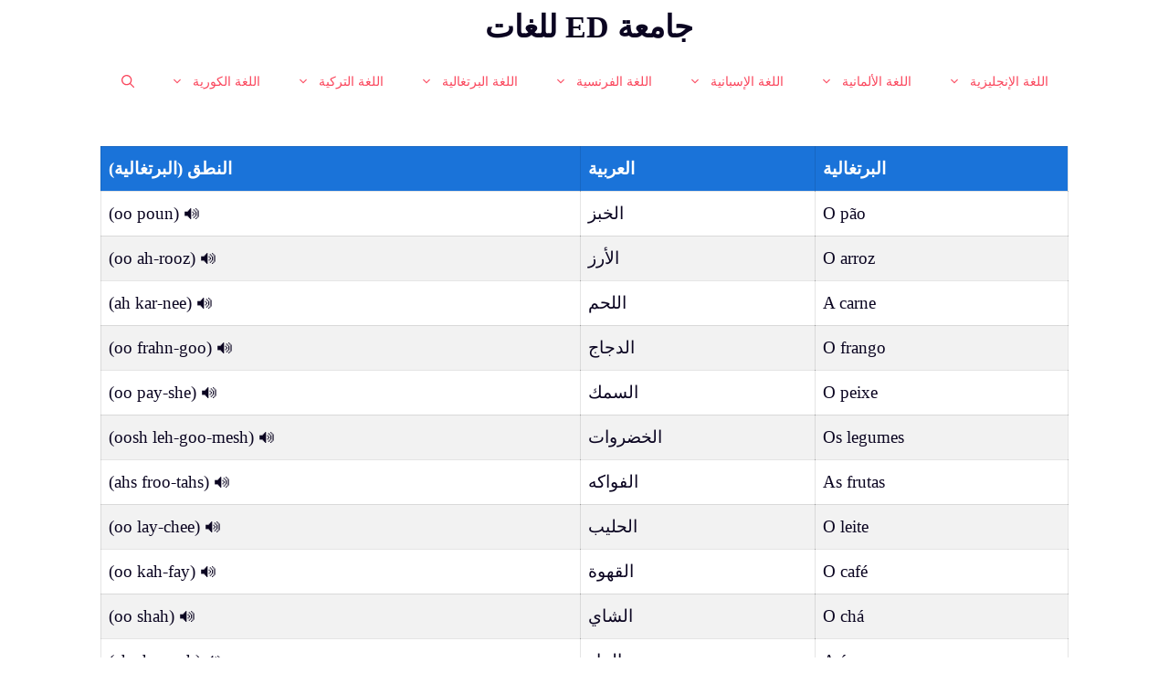

--- FILE ---
content_type: text/html; charset=utf-8
request_url: https://ed-uni.net/%D9%85%D9%81%D8%B1%D8%AF%D8%A7%D8%AA-%D8%A7%D9%84%D8%B7%D8%B9%D8%A7%D9%85-%D9%88%D8%A7%D9%84%D8%A3%D9%83%D9%84-%D9%81%D9%89-%D8%A7%D9%84%D9%84%D8%BA%D8%A9-%D8%A7%D9%84%D8%A8%D8%B1%D8%AA%D8%BA%D8%A7/
body_size: 14853
content:
<!DOCTYPE html>
<html dir="rtl" lang="ar">
<head>

  <script data-no-optimize="1">
  var litespeed_docref=sessionStorage.getItem("litespeed_docref");litespeed_docref&&(Object.defineProperty(document,"referrer",{get:function(){return litespeed_docref}}),sessionStorage.removeItem("litespeed_docref"));
  </script>
  <meta charset="UTF-8">
  <style id="litespeed-ucss">
  :where(.wp-block-calendar table:not(.has-background) th){background:#ddd}.wp-lightbox-container button:focus-visible{outline:3px auto rgba(90,90,90,.25);outline:3px auto -webkit-focus-ring-color;outline-offset:3px}.wp-lightbox-container button:not(:hover):not(:active):not(.has-background){background-color:rgba(90,90,90,.25);border:0}.wp-lightbox-overlay .close-button:not(:hover):not(:active):not(.has-background){background:0 0;border:0}ul{box-sizing:border-box}.entry-content{counter-reset:footnotes}:root{--wp--preset--font-size--normal:16px;--wp--preset--font-size--huge:42px}.screen-reader-text:focus{font-size:1em;right:5px}body{--wp--preset--color--black:#000;--wp--preset--color--cyan-bluish-gray:#abb8c3;--wp--preset--color--white:#fff;--wp--preset--color--pale-pink:#f78da7;--wp--preset--color--vivid-red:#cf2e2e;--wp--preset--color--luminous-vivid-orange:#ff6900;--wp--preset--color--luminous-vivid-amber:#fcb900;--wp--preset--color--light-green-cyan:#7bdcb5;--wp--preset--color--vivid-green-cyan:#00d084;--wp--preset--color--pale-cyan-blue:#8ed1fc;--wp--preset--color--vivid-cyan-blue:#0693e3;--wp--preset--color--vivid-purple:#9b51e0;--wp--preset--color--contrast:var(--contrast);--wp--preset--color--contrast-2:var(--contrast-2);--wp--preset--color--contrast-3:var(--contrast-3);--wp--preset--color--base:var(--base);--wp--preset--color--base-2:var(--base-2);--wp--preset--color--base-3:var(--base-3);--wp--preset--color--accent:var(--accent);--wp--preset--gradient--vivid-cyan-blue-to-vivid-purple:linear-gradient(135deg,rgba(6,147,227,1) 0%,#9b51e0 100%);--wp--preset--gradient--light-green-cyan-to-vivid-green-cyan:linear-gradient(135deg,#7adcb4 0%,#00d082 100%);--wp--preset--gradient--luminous-vivid-amber-to-luminous-vivid-orange:linear-gradient(135deg,rgba(252,185,0,1) 0%,rgba(255,105,0,1) 100%);--wp--preset--gradient--luminous-vivid-orange-to-vivid-red:linear-gradient(135deg,rgba(255,105,0,1) 0%,#cf2e2e 100%);--wp--preset--gradient--very-light-gray-to-cyan-bluish-gray:linear-gradient(135deg,#eee 0%,#a9b8c3 100%);--wp--preset--gradient--cool-to-warm-spectrum:linear-gradient(135deg,#4aeadc 0%,#9778d1 20%,#cf2aba 40%,#ee2c82 60%,#fb6962 80%,#fef84c 100%);--wp--preset--gradient--blush-light-purple:linear-gradient(135deg,#ffceec 0%,#9896f0 100%);--wp--preset--gradient--blush-bordeaux:linear-gradient(135deg,#fecda5 0%,#fe2d2d 50%,#6b003e 100%);--wp--preset--gradient--luminous-dusk:linear-gradient(135deg,#ffcb70 0%,#c751c0 50%,#4158d0 100%);--wp--preset--gradient--pale-ocean:linear-gradient(135deg,#fff5cb 0%,#b6e3d4 50%,#33a7b5 100%);--wp--preset--gradient--electric-grass:linear-gradient(135deg,#caf880 0%,#71ce7e 100%);--wp--preset--gradient--midnight:linear-gradient(135deg,#020381 0%,#2874fc 100%);--wp--preset--font-size--small:13px;--wp--preset--font-size--medium:20px;--wp--preset--font-size--large:36px;--wp--preset--font-size--x-large:42px;--wp--preset--spacing--20:.44rem;--wp--preset--spacing--30:.67rem;--wp--preset--spacing--40:1rem;--wp--preset--spacing--50:1.5rem;--wp--preset--spacing--60:2.25rem;--wp--preset--spacing--70:3.38rem;--wp--preset--spacing--80:5.06rem;--wp--preset--shadow--natural:6px 6px 9px rgba(0,0,0,.2);--wp--preset--shadow--deep:12px 12px 50px rgba(0,0,0,.4);--wp--preset--shadow--sharp:6px 6px 0px rgba(0,0,0,.2);--wp--preset--shadow--outlined:6px 6px 0px -3px rgba(255,255,255,1),6px 6px rgba(0,0,0,1);--wp--preset--shadow--crisp:6px 6px 0px rgba(0,0,0,1)}body .is-layout-constrained>:where(:not(.alignleft):not(.alignright):not(.alignfull)){max-width:var(--wp--style--global--content-size);margin-left:auto!important;margin-right:auto!important}@font-face{font-display:swap;font-family:"h5p";src:url(/wp-content/plugins/h5p/h5p-php-library/fonts/h5p-core-23.eot?mz1lkp);src:url(/wp-content/plugins/h5p/h5p-php-library/fonts/h5p-core-23.eot?mz1lkp#iefix)format("embedded-opentype"),url(/wp-content/plugins/h5p/h5p-php-library/fonts/h5p-core-23.ttf?mz1lkp)format("truetype"),url(/wp-content/plugins/h5p/h5p-php-library/fonts/h5p-core-23.woff?mz1lkp)format("woff"),url(/wp-content/plugins/h5p/h5p-php-library/fonts/h5p-core-23.svg?mz1lkp#h5p)format("svg");font-weight:400;font-style:normal}.footer-bar-active .footer-bar .widget{padding:0}.footer-bar .widget_nav_menu>div>ul{display:flex;align-items:center;flex-wrap:wrap}.footer-bar .widget_nav_menu li{margin:0 10px;padding:0}.footer-bar .widget_nav_menu li:first-child{margin-left:0}.footer-bar .widget_nav_menu li:last-child{margin-right:0}.footer-bar-align-center .inside-site-info{flex-direction:column}.footer-bar-align-center .footer-bar{margin-bottom:10px}@media (max-width:768px){.footer-bar-active .inside-site-info{flex-direction:column}.footer-bar-active .footer-bar{margin-bottom:10px}.footer-bar .widget_nav_menu>div>ul{justify-content:center}.footer-bar .widget_nav_menu li{padding:5px 0}.footer-bar .widget_nav_menu li:first-child{margin-left:10px}.footer-bar .widget_nav_menu li:last-child{margin-right:10px}}body,html,li,p,ul{padding:0;border:0}html,li{margin:0}html{font-family:sans-serif;-webkit-text-size-adjust:100%;-ms-text-size-adjust:100%;-webkit-font-smoothing:antialiased;-moz-osx-font-smoothing:grayscale;box-sizing:border-box}.main-navigation ul ul a,main{display:block}*,::after,::before{box-sizing:inherit}button,input{margin:0}[type=search]{-webkit-appearance:textfield;outline-offset:-2px}[type=search]::-webkit-search-decoration{-webkit-appearance:none}::-moz-focus-inner{border-style:none;padding:0}:-moz-focusring{outline:1px dotted ButtonText}body,button,input{font-family:-apple-system,system-ui,BlinkMacSystemFont,"Segoe UI",Helvetica,Arial,sans-serif,"Apple Color Emoji","Segoe UI Emoji","Segoe UI Symbol";text-transform:none}button,input{line-height:1.5}p{margin:0 0 1.5em}table,td,th{border:1px solid rgba(0,0,0,.1)}table{border-spacing:0;border-width:1px 0 0 1px;margin:0 0 1.5em;border-collapse:collapse;width:100%}td,th{border-width:0 1px 1px 0}ul{list-style:disc;margin:0 3em 1.5em 0}li>ul{margin-bottom:0;margin-left:1.5em;margin-right:1.5em}th{font-weight:700}button{background:#55555e;color:#fff;border:1px solid transparent;cursor:pointer;-webkit-appearance:button;padding:10px 20px}input[type=search]{border:1px solid;border-radius:0;padding:10px 15px;max-width:100%;color:#666;background-color:#fafafa;border-color:#ccc}a,button,input{transition:color .1s ease-in-out,background-color .1s ease-in-out}a,ins{text-decoration:none}.screen-reader-text{border:0;clip:rect(1px,1px,1px,1px);-webkit-clip-path:inset(50%);clip-path:inset(50%);height:1px;margin:-1px;overflow:hidden;padding:0;position:absolute!important;width:1px;word-wrap:normal!important}.screen-reader-text:focus{background-color:#f1f1f1;border-radius:3px;box-shadow:0 0 2px 2px rgba(0,0,0,.6);clip:auto!important;-webkit-clip-path:none;clip-path:none;color:#21759b;display:block;font-size:.875rem;font-weight:700;height:auto;left:5px;line-height:normal;padding:15px 23px 14px;text-decoration:none;top:5px;width:auto;z-index:100000}.main-navigation{z-index:100;padding:0;clear:both;display:block}.main-navigation a{display:block;text-decoration:none}.main-navigation ul{list-style:none;margin:0;padding-left:0}.main-navigation .main-nav ul li a{padding-left:20px;padding-right:20px;line-height:60px}.inside-navigation,.main-navigation li{position:relative}.main-navigation .inside-navigation{display:flex;align-items:center;flex-wrap:wrap;justify-content:space-between}.main-navigation .main-nav>ul{flex-wrap:wrap}.main-navigation .main-nav>ul,.main-navigation .menu-bar-items{display:flex;align-items:center}.main-navigation .menu-bar-items a{color:inherit}.main-navigation .menu-bar-item{position:relative}.main-navigation .menu-bar-item.search-item{z-index:20}.main-navigation .menu-bar-item>a{padding-left:20px;padding-right:20px;line-height:60px}.nav-align-center .inside-navigation,.nav-align-center .main-nav>ul{justify-content:center}.main-navigation ul ul{display:block;box-shadow:1px 1px 0 rgba(0,0,0,.1);float:left;position:absolute;left:-99999px;opacity:0;z-index:99999;width:200px;top:auto;transition:opacity 80ms linear;transition-delay:0s;pointer-events:none;height:0;overflow:hidden}.main-navigation ul ul li{width:100%}.main-navigation .main-nav ul ul li a{line-height:normal;padding:10px 20px;font-size:14px;color:var(--base-3)}.main-navigation .main-nav ul li.menu-item-has-children>a{padding-right:0;position:relative;padding-left:0}.main-navigation.sub-menu-left ul ul{box-shadow:-1px 1px 0 rgba(0,0,0,.1)}.main-navigation.sub-menu-left .sub-menu{right:0}.main-navigation:not(.toggled) ul li:hover>ul{left:auto;opacity:1;transition-delay:150ms;pointer-events:auto;height:auto;overflow:visible}.menu-item-has-children .dropdown-menu-toggle{display:inline-block;height:100%;clear:both;padding-right:20px;padding-left:10px}.main-title{margin:0;line-height:1.2em;word-wrap:break-word;font-weight:700;text-transform:none}.site-content{word-wrap:break-word;display:flex}.widget ul{margin:0}.widget ul li{list-style-type:none;position:relative;margin-bottom:.5em}.grid-container{margin-left:auto;margin-right:auto}.one-container .site-content{padding:40px}.one-container .site-main>:last-child{margin-bottom:0}.inside-site-info{display:flex;align-items:center;justify-content:center}.site-info{text-align:center}.gp-icon{display:inline-flex;align-self:center}.gp-icon svg{height:1em;width:1em;top:.125em;position:relative;fill:currentColor}.icon-menu-bars svg:nth-child(2),.icon-search svg:nth-child(2){display:none}.container.grid-container{width:auto}.menu-toggle{display:none;padding:0 20px;line-height:60px;margin:0;font-weight:400;text-transform:none;font-size:15px;cursor:pointer}.menu-toggle .mobile-menu{padding-left:3px}.menu-toggle .gp-icon+.mobile-menu{padding-left:9px}button.menu-toggle{background-color:transparent;flex-grow:1;border:0;text-align:center}button.menu-toggle:active,button.menu-toggle:focus,button.menu-toggle:hover{background-color:transparent}.has-menu-bar-items button.menu-toggle{flex-grow:0}@media (max-width:768px){a,body,button,input{transition:all 0s ease-in-out}.site-content{flex-direction:column}.container .site-content .content-area{width:auto}#main{margin-left:0;margin-right:0}}body{background-color:var(--base-3);color:var(--contrast)}a{color:var(--contrast-3)}a:active,a:focus,a:hover,button.menu-toggle:focus,button.menu-toggle:hover{color:var(--accent)}.grid-container{max-width:1140px}.navigation-search{position:absolute;left:-99999px;pointer-events:none;visibility:hidden;z-index:20;width:100%;top:0;transition:opacity .1s ease-in-out;opacity:0}.navigation-search input[type=search]{outline:0;border:0;vertical-align:bottom;line-height:1;opacity:.9;width:100%;z-index:20;border-radius:0;-webkit-appearance:none;height:60px}.navigation-search input::-ms-clear{display:none;width:0;height:0}.navigation-search input::-ms-reveal{display:none;width:0;height:0}.navigation-search input::-webkit-search-cancel-button,.navigation-search input::-webkit-search-decoration,.navigation-search input::-webkit-search-results-button,.navigation-search input::-webkit-search-results-decoration{display:none}:root{--contrast:#0b0521;--contrast-2:#383f49;--contrast-3:#62707c;--base:#526e7c;--base-2:#f7f8f9;--base-3:#fff;--accent:#fa475d}body,button,input{font-family:Cairo;font-weight:300;font-size:19px}body{line-height:1.7}.main-title{font-size:34px}.main-navigation .menu-bar-items,.main-navigation .menu-toggle,.main-navigation a{font-weight:500;text-transform:uppercase;font-size:14px}button:not(.menu-toggle){font-weight:600}.site-info{font-size:15px}.main-title a,.main-title a:hover{color:var(--contrast)}.main-navigation{background-color:var(--base-3)}.main-navigation .main-nav ul li a,.main-navigation .menu-bar-items,.main-navigation .menu-toggle{color:var(--accent)}.main-navigation .main-nav ul li:not([class*=current-menu-]):focus>a,.main-navigation .main-nav ul li:not([class*=current-menu-]):hover>a,.main-navigation .menu-bar-item:hover>a{color:var(--contrast-3);background-color:transparent}.navigation-search input[type=search],.navigation-search input[type=search]:active,.navigation-search input[type=search]:focus{color:var(--contrast-2);background-color:var(--base-3);opacity:1}.main-navigation ul ul{background-color:var(--contrast-2)}.main-navigation .main-nav ul ul li:not([class*=current-menu-]):focus>a,.main-navigation .main-nav ul ul li:not([class*=current-menu-]):hover>a{color:var(--base-3);background-color:var(--contrast-2)}.one-container .container{background-color:var(--base-3)}.site-info{background-color:var(--contrast)}.site-info,.site-info a,.slideout-navigation.main-navigation .main-nav ul li a{color:var(--base-3)}.site-info a:hover{color:var(--contrast-3)}input[type=search]:focus{color:#666;background-color:#fff;border-color:#bfbfbf}button{color:var(--base-2);background-color:#0e7fe1}button:focus,button:hover{color:var(--base-3);background-color:var(--contrast-3)}:root{--gp-search-modal-bg-color:var(--base-3);--gp-search-modal-text-color:var(--contrast);--gp-search-modal-overlay-bg-color:rgba(0,0,0,.2)}@media (max-width:768px){.main-navigation .menu-bar-item:hover>a{background:0 0;color:var(--accent)}}.nav-below-header .main-navigation .inside-navigation.grid-container{padding:0 20px}.site-main>*{margin-bottom:60px}body{margin:0 0 60px}.rtl .menu-item-has-children .dropdown-menu-toggle{padding-left:20px}.rtl .main-navigation .main-nav ul li.menu-item-has-children>a{padding-right:20px}.inside-site-info{padding:20px}@media (max-width:768px){.one-container .site-content{padding:50px 25px}.inside-site-info{padding-right:10px;padding-left:10px}}.site-content .content-area{width:100%}@media (max-width:768px){.main-navigation .menu-toggle{display:block}.main-navigation ul,.main-navigation:not(.slideout-navigation):not(.toggled) .main-nav>ul{display:none}.nav-align-center .inside-navigation,.rtl .nav-align-center .inside-navigation{justify-content:space-between}}.main-navigation ul ul{text-align:right}.menu-item-has-children .dropdown-menu-toggle{float:left!important}nav:not(.toggled) .menu-item-has-children .dropdown-menu-toggle{padding-right:10px}.main-navigation{padding-right:0}.menu-toggle .mobile-menu{margin-right:5px;margin-left:0}.menu-toggle,.nav-search-enabled .main-navigation .menu-toggle{text-align:right}.rtl .navigation-search{left:auto;right:-99999px}@media (max-width:768px){.site-content .content-area{order:-20}}@font-face{font-display:swap;font-display:block;font-family:TablePress;font-style:normal;font-weight:400;src:url([data-uri])format("woff2"),url(/wp-content/plugins/tablepress/css/build/tablepress.woff)format("woff")}.slideout-navigation.main-navigation:not(.is-open):not(.slideout-transition){display:none}.slideout-overlay{z-index:100000;position:fixed;width:100%;height:100%;height:100vh;min-height:100%;top:0;right:0;bottom:0;left:0;background-color:rgba(0,0,0,.8);visibility:hidden;opacity:0;cursor:pointer;transition:visibility .2s ease,opacity .2s ease}.slideout-overlay button.slideout-exit{position:fixed;top:0;background-color:transparent;color:#fff;font-size:30px;border:0;opacity:0}button.slideout-exit:hover{background-color:transparent}.slideout-navigation .main-nav{margin-bottom:40px}.slideout-navigation:not(.do-overlay) .main-nav{width:100%;box-sizing:border-box}.slideout-navigation .slideout-menu{display:block}#generate-slideout-menu{z-index:100001}#generate-slideout-menu .slideout-menu li{float:none;width:100%;clear:both;text-align:left}#generate-slideout-menu .slideout-menu li:hover>ul,#generate-slideout-menu.main-navigation ul ul{display:none}#generate-slideout-menu.main-navigation .main-nav ul ul{position:relative;top:0;left:0;width:100%}.rtl .slideout-navigation{position:fixed}.slideout-navigation .menu-item-has-children .dropdown-menu-toggle{float:right}@media (max-width:768px){.slideout-overlay button.slideout-exit{font-size:20px;padding:10px}.slideout-overlay{top:-100px;height:calc(100% + 100px);height:calc(100vh + 100px);min-height:calc(100% + 100px)}}:root{--gp-slideout-width:265px}.slideout-navigation.main-navigation{background-color:var(--contrast-3)}.slideout-navigation.main-navigation .main-nav ul li:not([class*=current-menu-]):focus>a,.slideout-navigation.main-navigation .main-nav ul li:not([class*=current-menu-]):hover>a{background-color:var(--contrast-3)}.slideout-navigation,.slideout-navigation a{color:var(--base-3)}.slideout-navigation.main-navigation .main-nav ul li a{font-weight:100;text-transform:uppercase}.navigation-branding{display:flex;align-items:center;order:0;margin-right:10px}.navigation-branding .main-title{transition:line-height .3s ease}.navigation-branding .main-title a{font-family:inherit;font-size:inherit;font-weight:inherit;text-transform:unset}.main-navigation.mobile-header-navigation{display:none;float:none;margin-bottom:0}.main-navigation .menu-toggle{flex-grow:1;width:auto}.main-navigation.has-branding .menu-toggle{flex-grow:0;padding-right:20px;order:2}.rtl .navigation-branding{margin-left:auto;margin-right:0}.rtl .nav-align-center .navigation-branding{margin-left:10px}@media (max-width:768px){#site-navigation{display:none!important;opacity:0}#mobile-header{display:block!important;width:100%!important}#mobile-header .main-nav>ul{display:none}#mobile-header .menu-toggle{display:block}#mobile-header .main-nav{-ms-flex:0 0 100%;flex:0 0 100%;-webkit-box-ordinal-group:5;-ms-flex-order:4;order:4}}.main-navigation.has-branding .inside-navigation.grid-container{padding:0 40px}.navigation-branding .main-title{line-height:60px}@media (max-width:768px){.main-navigation.has-branding.nav-align-center .menu-bar-items{margin-left:auto}.navigation-branding{margin-right:auto;margin-left:10px}.navigation-branding .main-title{margin-left:10px}.rtl .navigation-branding{margin-left:auto;margin-right:10px}.rtl .navigation-branding .main-title{margin-right:10px;margin-left:0}.rtl .main-navigation.has-branding.nav-align-center .menu-bar-items{margin-left:0;margin-right:auto}.main-navigation.has-branding .inside-navigation.grid-container{padding:0}}td,th{text-align:left;padding:8px}th{background-color:#1a73d9;color:#fff}tr:nth-child(even){background-color:#f2f2f2}
  </style>
  <title>مفردات الطعام والأكل فى اللغة البرتغالية &#8211; جامعة ED للغات</title>
  <meta name="viewport" content="width=device-width, initial-scale=1">
  <link rel="alternate" type="application/rss+xml" title="جامعة ED للغات &laquo; الخلاصة" href="/feed/">
  <link rel="alternate" type="application/rss+xml" title="جامعة ED للغات &laquo; خلاصة التعليقات" href="/comments/feed/">
  <script type="litespeed/javascript" data-src="/wp-includes/js/jquery/jquery.min.js" id="jquery-core-js"></script>
  <link rel="https://api.w.org/" href="/wp-json/">
  <link rel="alternate" type="application/json" href="/wp-json/wp/v2/pages/9712">
  <link rel="EditURI" type="application/rsd+xml" title="RSD" href="/xmlrpc.php?rsd">
  <link rel="canonical" href="/%d9%85%d9%81%d8%b1%d8%af%d8%a7%d8%aa-%d8%a7%d9%84%d8%b7%d8%b9%d8%a7%d9%85-%d9%88%d8%a7%d9%84%d8%a3%d9%83%d9%84-%d9%81%d9%89-%d8%a7%d9%84%d9%84%d8%ba%d8%a9-%d8%a7%d9%84%d8%a8%d8%b1%d8%aa%d8%ba%d8%a7/">
  <link rel="shortlink" href="/?p=9712">
  <link rel="alternate" type="application/json+oembed" href="/wp-json/oembed/1.0/embed?url=https%3A%2F%2Fed-uni.net%2F%25d9%2585%25d9%2581%25d8%25b1%25d8%25af%25d8%25a7%25d8%25aa-%25d8%25a7%25d9%2584%25d8%25b7%25d8%25b9%25d8%25a7%25d9%2585-%25d9%2588%25d8%25a7%25d9%2584%25d8%25a3%25d9%2583%25d9%2584-%25d9%2581%25d9%2589-%25d8%25a7%25d9%2584%25d9%2584%25d8%25ba%25d8%25a9-%25d8%25a7%25d9%2584%25d8%25a8%25d8%25b1%25d8%25aa%25d8%25ba%25d8%25a7%2F">
  <link rel="alternate" type="text/xml+oembed" href="/wp-json/oembed/1.0/embed?url=https%3A%2F%2Fed-uni.net%2F%25d9%2585%25d9%2581%25d8%25b1%25d8%25af%25d8%25a7%25d8%25aa-%25d8%25a7%25d9%2584%25d8%25b7%25d8%25b9%25d8%25a7%25d9%2585-%25d9%2588%25d8%25a7%25d9%2584%25d8%25a3%25d9%2583%25d9%2584-%25d9%2581%25d9%2589-%25d8%25a7%25d9%2584%25d9%2584%25d8%25ba%25d8%25a9-%25d8%25a7%25d9%2584%25d8%25a8%25d8%25b1%25d8%25aa%25d8%25ba%25d8%25a7%2F&#038;format=xml">
  <script type="litespeed/javascript" data-src="https://pagead2.googlesyndication.com/pagead/js/adsbygoogle.js?client=ca-pub-9999380382227479" crossorigin="anonymous"></script>
  <link rel="icon" href="/wp-content/uploads/2022/09/cropped-ed-uni-favicon-32x32.png" sizes="32x32">
  <link rel="icon" href="/wp-content/uploads/2022/09/cropped-ed-uni-favicon-192x192.png" sizes="192x192">
  <link rel="apple-touch-icon" href="/wp-content/uploads/2022/09/cropped-ed-uni-favicon-180x180.png">
  <meta name="msapplication-TileImage" content="https://ed-uni.net/wp-content/uploads/2022/09/cropped-ed-uni-favicon-270x270.png">
</head>
<body class="rtl page-template-default page page-id-9712 wp-embed-responsive post-image-below-header post-image-aligned-center slideout-enabled slideout-mobile sticky-menu-slide mobile-header no-sidebar nav-below-header one-container nav-search-enabled header-aligned-center dropdown-hover" itemtype="https://schema.org/WebPage" itemscope>
  <a class="screen-reader-text skip-link" href="#content" title="انتقل إلى المحتوى">انتقل إلى المحتوى</a>
  <nav id="mobile-header" itemtype="https://schema.org/SiteNavigationElement" itemscope class="main-navigation mobile-header-navigation has-branding has-menu-bar-items">
    <div class="inside-navigation grid-container grid-parent">
      <form method="get" class="search-form navigation-search" action="https://ed-uni.net/">
        <input type="search" class="search-field" value="" name="s" title="البحث">
      </form>
      <div class="navigation-branding">
        <p class="main-title" itemprop="headline"><a href="/" rel="home">جامعة ED للغات</a></p>
      </div><button class="menu-toggle" aria-controls="mobile-menu" aria-expanded="false"><span class="gp-icon icon-menu-bars"><svg viewbox="0 0 512 512" aria-hidden="true" xmlns="http://www.w3.org/2000/svg" width="1em" height="1em">
      <path d="M0 96c0-13.255 10.745-24 24-24h464c13.255 0 24 10.745 24 24s-10.745 24-24 24H24c-13.255 0-24-10.745-24-24zm0 160c0-13.255 10.745-24 24-24h464c13.255 0 24 10.745 24 24s-10.745 24-24 24H24c-13.255 0-24-10.745-24-24zm0 160c0-13.255 10.745-24 24-24h464c13.255 0 24 10.745 24 24s-10.745 24-24 24H24c-13.255 0-24-10.745-24-24z"></path></svg><svg viewbox="0 0 512 512" aria-hidden="true" xmlns="http://www.w3.org/2000/svg" width="1em" height="1em">
      <path d="M71.029 71.029c9.373-9.372 24.569-9.372 33.942 0L256 222.059l151.029-151.03c9.373-9.372 24.569-9.372 33.942 0 9.372 9.373 9.372 24.569 0 33.942L289.941 256l151.03 151.029c9.372 9.373 9.372 24.569 0 33.942-9.373 9.372-24.569 9.372-33.942 0L256 289.941l-151.029 151.03c-9.373 9.372-24.569 9.372-33.942 0-9.372-9.373-9.372-24.569 0-33.942L222.059 256 71.029 104.971c-9.372-9.373-9.372-24.569 0-33.942z"></path></svg></span><span class="mobile-menu">أى لغة تتعلم</span></button>
      <div id="mobile-menu" class="main-nav">
        <ul id="menu-%d8%a7%d9%84%d9%84%d8%ba%d8%a7%d8%aa" class="menu sf-menu">
          <li id="menu-item-13" class="menu-item menu-item-type-taxonomy menu-item-object-category menu-item-has-children menu-item-13">
            <a href="/category/english/">اللغة الإنجليزية<span role="presentation" class="dropdown-menu-toggle"><span class="gp-icon icon-arrow"><svg viewbox="0 0 330 512" aria-hidden="true" xmlns="http://www.w3.org/2000/svg" width="1em" height="1em">
            <path d="M305.913 197.085c0 2.266-1.133 4.815-2.833 6.514L171.087 335.593c-1.7 1.7-4.249 2.832-6.515 2.832s-4.815-1.133-6.515-2.832L26.064 203.599c-1.7-1.7-2.832-4.248-2.832-6.514s1.132-4.816 2.832-6.515l14.162-14.163c1.7-1.699 3.966-2.832 6.515-2.832 2.266 0 4.815 1.133 6.515 2.832l111.316 111.317 111.316-111.317c1.7-1.699 4.249-2.832 6.515-2.832s4.815 1.133 6.515 2.832l14.162 14.163c1.7 1.7 2.833 4.249 2.833 6.515z"></path></svg></span></span></a>
            <ul class="sub-menu">
              <li id="menu-item-14" class="menu-item menu-item-type-taxonomy menu-item-object-category menu-item-14">
                <a href="/category/english/english-grammar/">القواعد الإنجليزية</a>
              </li>
              <li id="menu-item-233" class="menu-item menu-item-type-post_type menu-item-object-page menu-item-233">
                <a href="/%d9%85%d9%81%d8%b1%d8%af%d8%a7%d8%aa-%d8%a7%d9%84%d9%84%d8%ba%d8%a9-%d8%a7%d9%84%d8%a5%d9%86%d8%ac%d9%84%d9%8a%d8%b2%d9%8a%d8%a9/">مفردات اللغة الإنجليزية</a>
              </li>
              <li id="menu-item-6014" class="menu-item menu-item-type-post_type menu-item-object-post menu-item-6014">
                <a href="/%d8%aa%d8%b9%d9%84%d9%85-%d8%a7%d9%84%d9%85%d8%ad%d8%a7%d8%af%d8%ab%d8%a9-%d8%a8%d8%a7%d9%84%d9%84%d8%ba%d8%a9-%d8%a7%d9%84%d8%a7%d9%86%d8%ac%d9%84%d9%8a%d8%b2%d9%8a%d8%a9-%d9%85%d8%ad%d8%a7%d8%af/">تعلم المحادثة باللغة الانجليزية</a>
              </li>
              <li id="menu-item-5909" class="menu-item menu-item-type-post_type menu-item-object-page menu-item-5909">
                <a href="/free-online-read-and-audible-english-books/">كتب إنجليزية صوتية</a>
              </li>
              <li id="menu-item-7225" class="menu-item menu-item-type-taxonomy menu-item-object-category menu-item-7225">
                <a href="/category/english/toefl-test/">اختبار التوفل TOEFL</a>
              </li>
              <li id="menu-item-4823" class="menu-item menu-item-type-post_type menu-item-object-page menu-item-4823">
                <a href="/%d8%a5%d9%86%d8%ac%d9%84%d9%8a%d8%b2%d9%89-%d8%b9%d8%b1%d8%a8%d9%89-ed-%d9%82%d8%a7%d9%85%d9%88%d8%b3-%d8%ac%d8%a7%d9%85%d8%b9%d8%a9/">قاموس إنجليزى عربى</a>
              </li>
              <li id="menu-item-9271" class="menu-item menu-item-type-custom menu-item-object-custom menu-item-9271">
                <a href="/%D9%82%D8%A7%D9%85%D9%88%D8%B3%20%D8%A5%D9%86%D8%AC%D9%84%D9%8A%D8%B2%D9%89%20%D8%B9%D8%B1%D8%A8%D9%89%20%D9%86%D8%A7%D8%B7%D9%82">قاموس إنجليزى عربى ناطق</a>
              </li>
            </ul>
          </li>
          <li id="menu-item-7" class="menu-item menu-item-type-taxonomy menu-item-object-category menu-item-has-children menu-item-7">
            <a href="/category/german/">اللغة الألمانية<span role="presentation" class="dropdown-menu-toggle"><span class="gp-icon icon-arrow"><svg viewbox="0 0 330 512" aria-hidden="true" xmlns="http://www.w3.org/2000/svg" width="1em" height="1em">
            <path d="M305.913 197.085c0 2.266-1.133 4.815-2.833 6.514L171.087 335.593c-1.7 1.7-4.249 2.832-6.515 2.832s-4.815-1.133-6.515-2.832L26.064 203.599c-1.7-1.7-2.832-4.248-2.832-6.514s1.132-4.816 2.832-6.515l14.162-14.163c1.7-1.699 3.966-2.832 6.515-2.832 2.266 0 4.815 1.133 6.515 2.832l111.316 111.317 111.316-111.317c1.7-1.699 4.249-2.832 6.515-2.832s4.815 1.133 6.515 2.832l14.162 14.163c1.7 1.7 2.833 4.249 2.833 6.515z"></path></svg></span></span></a>
            <ul class="sub-menu">
              <li id="menu-item-8" class="menu-item menu-item-type-taxonomy menu-item-object-category menu-item-8">
                <a href="/category/german/german-grammar/">القواعد الألمانية</a>
              </li>
              <li id="menu-item-231" class="menu-item menu-item-type-post_type menu-item-object-page menu-item-231">
                <a href="/%d9%85%d9%81%d8%b1%d8%af%d8%a7%d8%aa-%d8%a7%d9%84%d9%84%d8%ba%d8%a9-%d8%a7%d9%84%d8%a3%d9%84%d9%85%d8%a7%d9%86%d9%8a%d8%a9/">مفردات اللغة الألمانية</a>
              </li>
            </ul>
          </li>
          <li id="menu-item-10" class="menu-item menu-item-type-taxonomy menu-item-object-category menu-item-has-children menu-item-10">
            <a href="/category/spanish/">اللغة الإسبانية<span role="presentation" class="dropdown-menu-toggle"><span class="gp-icon icon-arrow"><svg viewbox="0 0 330 512" aria-hidden="true" xmlns="http://www.w3.org/2000/svg" width="1em" height="1em">
            <path d="M305.913 197.085c0 2.266-1.133 4.815-2.833 6.514L171.087 335.593c-1.7 1.7-4.249 2.832-6.515 2.832s-4.815-1.133-6.515-2.832L26.064 203.599c-1.7-1.7-2.832-4.248-2.832-6.514s1.132-4.816 2.832-6.515l14.162-14.163c1.7-1.699 3.966-2.832 6.515-2.832 2.266 0 4.815 1.133 6.515 2.832l111.316 111.317 111.316-111.317c1.7-1.699 4.249-2.832 6.515-2.832s4.815 1.133 6.515 2.832l14.162 14.163c1.7 1.7 2.833 4.249 2.833 6.515z"></path></svg></span></span></a>
            <ul class="sub-menu">
              <li id="menu-item-11" class="menu-item menu-item-type-taxonomy menu-item-object-category menu-item-11">
                <a href="/category/spanish/spanish-grammar/">القواعد الإسبانية</a>
              </li>
              <li id="menu-item-232" class="menu-item menu-item-type-post_type menu-item-object-page menu-item-232">
                <a href="/%d9%85%d9%81%d8%b1%d8%af%d8%a7%d8%aa-%d8%a7%d9%84%d9%84%d8%ba%d8%a9-%d8%a7%d9%84%d8%a5%d8%b3%d8%a8%d8%a7%d9%86%d9%8a%d8%a9/">مفردات اللغة الإسبانية</a>
              </li>
            </ul>
          </li>
          <li id="menu-item-22" class="menu-item menu-item-type-taxonomy menu-item-object-category menu-item-has-children menu-item-22">
            <a href="/category/french/">اللغة الفرنسية<span role="presentation" class="dropdown-menu-toggle"><span class="gp-icon icon-arrow"><svg viewbox="0 0 330 512" aria-hidden="true" xmlns="http://www.w3.org/2000/svg" width="1em" height="1em">
            <path d="M305.913 197.085c0 2.266-1.133 4.815-2.833 6.514L171.087 335.593c-1.7 1.7-4.249 2.832-6.515 2.832s-4.815-1.133-6.515-2.832L26.064 203.599c-1.7-1.7-2.832-4.248-2.832-6.514s1.132-4.816 2.832-6.515l14.162-14.163c1.7-1.699 3.966-2.832 6.515-2.832 2.266 0 4.815 1.133 6.515 2.832l111.316 111.317 111.316-111.317c1.7-1.699 4.249-2.832 6.515-2.832s4.815 1.133 6.515 2.832l14.162 14.163c1.7 1.7 2.833 4.249 2.833 6.515z"></path></svg></span></span></a>
            <ul class="sub-menu">
              <li id="menu-item-23" class="menu-item menu-item-type-taxonomy menu-item-object-category menu-item-23">
                <a href="/category/french/french-grammar/">القواعد الفرنسية</a>
              </li>
              <li id="menu-item-236" class="menu-item menu-item-type-post_type menu-item-object-page menu-item-236">
                <a href="/%d9%85%d9%81%d8%b1%d8%af%d8%a7%d8%aa-%d8%a7%d9%84%d9%84%d8%ba%d8%a9-%d8%a7%d9%84%d9%81%d8%b1%d9%86%d8%b3%d9%8a%d8%a9/">مفردات اللغة الفرنسية</a>
              </li>
            </ul>
          </li>
          <li id="menu-item-16" class="menu-item menu-item-type-taxonomy menu-item-object-category menu-item-has-children menu-item-16">
            <a href="/category/portuguese/">اللغة البرتغالية<span role="presentation" class="dropdown-menu-toggle"><span class="gp-icon icon-arrow"><svg viewbox="0 0 330 512" aria-hidden="true" xmlns="http://www.w3.org/2000/svg" width="1em" height="1em">
            <path d="M305.913 197.085c0 2.266-1.133 4.815-2.833 6.514L171.087 335.593c-1.7 1.7-4.249 2.832-6.515 2.832s-4.815-1.133-6.515-2.832L26.064 203.599c-1.7-1.7-2.832-4.248-2.832-6.514s1.132-4.816 2.832-6.515l14.162-14.163c1.7-1.699 3.966-2.832 6.515-2.832 2.266 0 4.815 1.133 6.515 2.832l111.316 111.317 111.316-111.317c1.7-1.699 4.249-2.832 6.515-2.832s4.815 1.133 6.515 2.832l14.162 14.163c1.7 1.7 2.833 4.249 2.833 6.515z"></path></svg></span></span></a>
            <ul class="sub-menu">
              <li id="menu-item-17" class="menu-item menu-item-type-taxonomy menu-item-object-category menu-item-17">
                <a href="/category/portuguese/portuguese-grammar/">القواعد البرتغالية</a>
              </li>
              <li id="menu-item-234" class="menu-item menu-item-type-post_type menu-item-object-page menu-item-234">
                <a href="/%d9%85%d9%81%d8%b1%d8%af%d8%a7%d8%aa-%d8%a7%d9%84%d9%84%d8%ba%d8%a9-%d8%a7%d9%84%d8%a8%d8%b1%d8%aa%d8%ba%d8%a7%d9%84%d9%8a%d8%a9/">مفردات اللغة البرتغالية</a>
              </li>
            </ul>
          </li>
          <li id="menu-item-19" class="menu-item menu-item-type-taxonomy menu-item-object-category menu-item-has-children menu-item-19">
            <a href="/category/turkish/">اللغة التركية<span role="presentation" class="dropdown-menu-toggle"><span class="gp-icon icon-arrow"><svg viewbox="0 0 330 512" aria-hidden="true" xmlns="http://www.w3.org/2000/svg" width="1em" height="1em">
            <path d="M305.913 197.085c0 2.266-1.133 4.815-2.833 6.514L171.087 335.593c-1.7 1.7-4.249 2.832-6.515 2.832s-4.815-1.133-6.515-2.832L26.064 203.599c-1.7-1.7-2.832-4.248-2.832-6.514s1.132-4.816 2.832-6.515l14.162-14.163c1.7-1.699 3.966-2.832 6.515-2.832 2.266 0 4.815 1.133 6.515 2.832l111.316 111.317 111.316-111.317c1.7-1.699 4.249-2.832 6.515-2.832s4.815 1.133 6.515 2.832l14.162 14.163c1.7 1.7 2.833 4.249 2.833 6.515z"></path></svg></span></span></a>
            <ul class="sub-menu">
              <li id="menu-item-20" class="menu-item menu-item-type-taxonomy menu-item-object-category menu-item-20">
                <a href="/category/turkish/turkish-grammar/">القواعد التركية</a>
              </li>
              <li id="menu-item-235" class="menu-item menu-item-type-post_type menu-item-object-page menu-item-235">
                <a href="/%d9%85%d9%81%d8%b1%d8%af%d8%a7%d8%aa-%d8%a7%d9%84%d9%84%d8%ba%d8%a9-%d8%a7%d9%84%d8%aa%d8%b1%d9%83%d9%8a%d8%a9/">مفردات اللغة التركية</a>
              </li>
            </ul>
          </li>
          <li id="menu-item-25" class="menu-item menu-item-type-taxonomy menu-item-object-category menu-item-has-children menu-item-25">
            <a href="/category/korean/">اللغة الكورية<span role="presentation" class="dropdown-menu-toggle"><span class="gp-icon icon-arrow"><svg viewbox="0 0 330 512" aria-hidden="true" xmlns="http://www.w3.org/2000/svg" width="1em" height="1em">
            <path d="M305.913 197.085c0 2.266-1.133 4.815-2.833 6.514L171.087 335.593c-1.7 1.7-4.249 2.832-6.515 2.832s-4.815-1.133-6.515-2.832L26.064 203.599c-1.7-1.7-2.832-4.248-2.832-6.514s1.132-4.816 2.832-6.515l14.162-14.163c1.7-1.699 3.966-2.832 6.515-2.832 2.266 0 4.815 1.133 6.515 2.832l111.316 111.317 111.316-111.317c1.7-1.699 4.249-2.832 6.515-2.832s4.815 1.133 6.515 2.832l14.162 14.163c1.7 1.7 2.833 4.249 2.833 6.515z"></path></svg></span></span></a>
            <ul class="sub-menu">
              <li id="menu-item-26" class="menu-item menu-item-type-taxonomy menu-item-object-category menu-item-26">
                <a href="/category/korean/korean-grammar/">القواعد الكورية</a>
              </li>
              <li id="menu-item-237" class="menu-item menu-item-type-post_type menu-item-object-page menu-item-237">
                <a href="/%d9%85%d9%81%d8%b1%d8%af%d8%a7%d8%aa-%d8%a7%d9%84%d9%84%d8%ba%d8%a9-%d8%a7%d9%84%d9%83%d9%88%d8%b1%d9%8a%d8%a9/">مفردات اللغة الكورية</a>
              </li>
            </ul>
          </li>
        </ul>
      </div>
      <div class="menu-bar-items">
        <span class="menu-bar-item search-item"><a aria-label="فتح شريط البحث" href="#"><span class="gp-icon icon-search"><svg viewbox="0 0 512 512" aria-hidden="true" xmlns="http://www.w3.org/2000/svg" width="1em" height="1em">
        <path fill-rule="evenodd" clip-rule="evenodd" d="M208 48c-88.366 0-160 71.634-160 160s71.634 160 160 160 160-71.634 160-160S296.366 48 208 48zM0 208C0 93.125 93.125 0 208 0s208 93.125 208 208c0 48.741-16.765 93.566-44.843 129.024l133.826 134.018c9.366 9.379 9.355 24.575-.025 33.941-9.379 9.366-24.575 9.355-33.941-.025L337.238 370.987C301.747 399.167 256.839 416 208 416 93.125 416 0 322.875 0 208z"></path></svg><svg viewbox="0 0 512 512" aria-hidden="true" xmlns="http://www.w3.org/2000/svg" width="1em" height="1em">
        <path d="M71.029 71.029c9.373-9.372 24.569-9.372 33.942 0L256 222.059l151.029-151.03c9.373-9.372 24.569-9.372 33.942 0 9.372 9.373 9.372 24.569 0 33.942L289.941 256l151.03 151.029c9.372 9.373 9.372 24.569 0 33.942-9.373 9.372-24.569 9.372-33.942 0L256 289.941l-151.029 151.03c-9.373 9.372-24.569 9.372-33.942 0-9.372-9.373-9.372-24.569 0-33.942L222.059 256 71.029 104.971c-9.372-9.373-9.372-24.569 0-33.942z"></path></svg></span></a></span>
      </div>
    </div>
  </nav>
  <nav class="has-branding main-navigation nav-align-center has-menu-bar-items sub-menu-left" id="site-navigation" aria-label="Primary" itemtype="https://schema.org/SiteNavigationElement" itemscope>
    <div class="inside-navigation grid-container">
      <div class="navigation-branding">
        <p class="main-title" itemprop="headline"><a href="/" rel="home">جامعة ED للغات</a></p>
      </div>
      <form method="get" class="search-form navigation-search" action="https://ed-uni.net/">
        <input type="search" class="search-field" value="" name="s" title="البحث">
      </form><button class="menu-toggle" aria-controls="generate-slideout-menu" aria-expanded="false"><span class="gp-icon icon-menu-bars"><svg viewbox="0 0 512 512" aria-hidden="true" xmlns="http://www.w3.org/2000/svg" width="1em" height="1em">
      <path d="M0 96c0-13.255 10.745-24 24-24h464c13.255 0 24 10.745 24 24s-10.745 24-24 24H24c-13.255 0-24-10.745-24-24zm0 160c0-13.255 10.745-24 24-24h464c13.255 0 24 10.745 24 24s-10.745 24-24 24H24c-13.255 0-24-10.745-24-24zm0 160c0-13.255 10.745-24 24-24h464c13.255 0 24 10.745 24 24s-10.745 24-24 24H24c-13.255 0-24-10.745-24-24z"></path></svg><svg viewbox="0 0 512 512" aria-hidden="true" xmlns="http://www.w3.org/2000/svg" width="1em" height="1em">
      <path d="M71.029 71.029c9.373-9.372 24.569-9.372 33.942 0L256 222.059l151.029-151.03c9.373-9.372 24.569-9.372 33.942 0 9.372 9.373 9.372 24.569 0 33.942L289.941 256l151.03 151.029c9.372 9.373 9.372 24.569 0 33.942-9.373 9.372-24.569 9.372-33.942 0L256 289.941l-151.029 151.03c-9.373 9.372-24.569 9.372-33.942 0-9.372-9.373-9.372-24.569 0-33.942L222.059 256 71.029 104.971c-9.372-9.373-9.372-24.569 0-33.942z"></path></svg></span><span class="mobile-menu">أى لغة تتعلم</span></button>
      <div id="primary-menu" class="main-nav">
        <ul id="menu-%d8%a7%d9%84%d9%84%d8%ba%d8%a7%d8%aa-1" class="menu sf-menu">
          <li class="menu-item menu-item-type-taxonomy menu-item-object-category menu-item-has-children menu-item-13">
            <a href="/category/english/">اللغة الإنجليزية<span role="presentation" class="dropdown-menu-toggle"><span class="gp-icon icon-arrow"><svg viewbox="0 0 330 512" aria-hidden="true" xmlns="http://www.w3.org/2000/svg" width="1em" height="1em">
            <path d="M305.913 197.085c0 2.266-1.133 4.815-2.833 6.514L171.087 335.593c-1.7 1.7-4.249 2.832-6.515 2.832s-4.815-1.133-6.515-2.832L26.064 203.599c-1.7-1.7-2.832-4.248-2.832-6.514s1.132-4.816 2.832-6.515l14.162-14.163c1.7-1.699 3.966-2.832 6.515-2.832 2.266 0 4.815 1.133 6.515 2.832l111.316 111.317 111.316-111.317c1.7-1.699 4.249-2.832 6.515-2.832s4.815 1.133 6.515 2.832l14.162 14.163c1.7 1.7 2.833 4.249 2.833 6.515z"></path></svg></span></span></a>
            <ul class="sub-menu">
              <li class="menu-item menu-item-type-taxonomy menu-item-object-category menu-item-14">
                <a href="/category/english/english-grammar/">القواعد الإنجليزية</a>
              </li>
              <li class="menu-item menu-item-type-post_type menu-item-object-page menu-item-233">
                <a href="/%d9%85%d9%81%d8%b1%d8%af%d8%a7%d8%aa-%d8%a7%d9%84%d9%84%d8%ba%d8%a9-%d8%a7%d9%84%d8%a5%d9%86%d8%ac%d9%84%d9%8a%d8%b2%d9%8a%d8%a9/">مفردات اللغة الإنجليزية</a>
              </li>
              <li class="menu-item menu-item-type-post_type menu-item-object-post menu-item-6014">
                <a href="/%d8%aa%d8%b9%d9%84%d9%85-%d8%a7%d9%84%d9%85%d8%ad%d8%a7%d8%af%d8%ab%d8%a9-%d8%a8%d8%a7%d9%84%d9%84%d8%ba%d8%a9-%d8%a7%d9%84%d8%a7%d9%86%d8%ac%d9%84%d9%8a%d8%b2%d9%8a%d8%a9-%d9%85%d8%ad%d8%a7%d8%af/">تعلم المحادثة باللغة الانجليزية</a>
              </li>
              <li class="menu-item menu-item-type-post_type menu-item-object-page menu-item-5909">
                <a href="/free-online-read-and-audible-english-books/">كتب إنجليزية صوتية</a>
              </li>
              <li class="menu-item menu-item-type-taxonomy menu-item-object-category menu-item-7225">
                <a href="/category/english/toefl-test/">اختبار التوفل TOEFL</a>
              </li>
              <li class="menu-item menu-item-type-post_type menu-item-object-page menu-item-4823">
                <a href="/%d8%a5%d9%86%d8%ac%d9%84%d9%8a%d8%b2%d9%89-%d8%b9%d8%b1%d8%a8%d9%89-ed-%d9%82%d8%a7%d9%85%d9%88%d8%b3-%d8%ac%d8%a7%d9%85%d8%b9%d8%a9/">قاموس إنجليزى عربى</a>
              </li>
              <li class="menu-item menu-item-type-custom menu-item-object-custom menu-item-9271">
                <a href="/%D9%82%D8%A7%D9%85%D9%88%D8%B3%20%D8%A5%D9%86%D8%AC%D9%84%D9%8A%D8%B2%D9%89%20%D8%B9%D8%B1%D8%A8%D9%89%20%D9%86%D8%A7%D8%B7%D9%82">قاموس إنجليزى عربى ناطق</a>
              </li>
            </ul>
          </li>
          <li class="menu-item menu-item-type-taxonomy menu-item-object-category menu-item-has-children menu-item-7">
            <a href="/category/german/">اللغة الألمانية<span role="presentation" class="dropdown-menu-toggle"><span class="gp-icon icon-arrow"><svg viewbox="0 0 330 512" aria-hidden="true" xmlns="http://www.w3.org/2000/svg" width="1em" height="1em">
            <path d="M305.913 197.085c0 2.266-1.133 4.815-2.833 6.514L171.087 335.593c-1.7 1.7-4.249 2.832-6.515 2.832s-4.815-1.133-6.515-2.832L26.064 203.599c-1.7-1.7-2.832-4.248-2.832-6.514s1.132-4.816 2.832-6.515l14.162-14.163c1.7-1.699 3.966-2.832 6.515-2.832 2.266 0 4.815 1.133 6.515 2.832l111.316 111.317 111.316-111.317c1.7-1.699 4.249-2.832 6.515-2.832s4.815 1.133 6.515 2.832l14.162 14.163c1.7 1.7 2.833 4.249 2.833 6.515z"></path></svg></span></span></a>
            <ul class="sub-menu">
              <li class="menu-item menu-item-type-taxonomy menu-item-object-category menu-item-8">
                <a href="/category/german/german-grammar/">القواعد الألمانية</a>
              </li>
              <li class="menu-item menu-item-type-post_type menu-item-object-page menu-item-231">
                <a href="/%d9%85%d9%81%d8%b1%d8%af%d8%a7%d8%aa-%d8%a7%d9%84%d9%84%d8%ba%d8%a9-%d8%a7%d9%84%d8%a3%d9%84%d9%85%d8%a7%d9%86%d9%8a%d8%a9/">مفردات اللغة الألمانية</a>
              </li>
            </ul>
          </li>
          <li class="menu-item menu-item-type-taxonomy menu-item-object-category menu-item-has-children menu-item-10">
            <a href="/category/spanish/">اللغة الإسبانية<span role="presentation" class="dropdown-menu-toggle"><span class="gp-icon icon-arrow"><svg viewbox="0 0 330 512" aria-hidden="true" xmlns="http://www.w3.org/2000/svg" width="1em" height="1em">
            <path d="M305.913 197.085c0 2.266-1.133 4.815-2.833 6.514L171.087 335.593c-1.7 1.7-4.249 2.832-6.515 2.832s-4.815-1.133-6.515-2.832L26.064 203.599c-1.7-1.7-2.832-4.248-2.832-6.514s1.132-4.816 2.832-6.515l14.162-14.163c1.7-1.699 3.966-2.832 6.515-2.832 2.266 0 4.815 1.133 6.515 2.832l111.316 111.317 111.316-111.317c1.7-1.699 4.249-2.832 6.515-2.832s4.815 1.133 6.515 2.832l14.162 14.163c1.7 1.7 2.833 4.249 2.833 6.515z"></path></svg></span></span></a>
            <ul class="sub-menu">
              <li class="menu-item menu-item-type-taxonomy menu-item-object-category menu-item-11">
                <a href="/category/spanish/spanish-grammar/">القواعد الإسبانية</a>
              </li>
              <li class="menu-item menu-item-type-post_type menu-item-object-page menu-item-232">
                <a href="/%d9%85%d9%81%d8%b1%d8%af%d8%a7%d8%aa-%d8%a7%d9%84%d9%84%d8%ba%d8%a9-%d8%a7%d9%84%d8%a5%d8%b3%d8%a8%d8%a7%d9%86%d9%8a%d8%a9/">مفردات اللغة الإسبانية</a>
              </li>
            </ul>
          </li>
          <li class="menu-item menu-item-type-taxonomy menu-item-object-category menu-item-has-children menu-item-22">
            <a href="/category/french/">اللغة الفرنسية<span role="presentation" class="dropdown-menu-toggle"><span class="gp-icon icon-arrow"><svg viewbox="0 0 330 512" aria-hidden="true" xmlns="http://www.w3.org/2000/svg" width="1em" height="1em">
            <path d="M305.913 197.085c0 2.266-1.133 4.815-2.833 6.514L171.087 335.593c-1.7 1.7-4.249 2.832-6.515 2.832s-4.815-1.133-6.515-2.832L26.064 203.599c-1.7-1.7-2.832-4.248-2.832-6.514s1.132-4.816 2.832-6.515l14.162-14.163c1.7-1.699 3.966-2.832 6.515-2.832 2.266 0 4.815 1.133 6.515 2.832l111.316 111.317 111.316-111.317c1.7-1.699 4.249-2.832 6.515-2.832s4.815 1.133 6.515 2.832l14.162 14.163c1.7 1.7 2.833 4.249 2.833 6.515z"></path></svg></span></span></a>
            <ul class="sub-menu">
              <li class="menu-item menu-item-type-taxonomy menu-item-object-category menu-item-23">
                <a href="/category/french/french-grammar/">القواعد الفرنسية</a>
              </li>
              <li class="menu-item menu-item-type-post_type menu-item-object-page menu-item-236">
                <a href="/%d9%85%d9%81%d8%b1%d8%af%d8%a7%d8%aa-%d8%a7%d9%84%d9%84%d8%ba%d8%a9-%d8%a7%d9%84%d9%81%d8%b1%d9%86%d8%b3%d9%8a%d8%a9/">مفردات اللغة الفرنسية</a>
              </li>
            </ul>
          </li>
          <li class="menu-item menu-item-type-taxonomy menu-item-object-category menu-item-has-children menu-item-16">
            <a href="/category/portuguese/">اللغة البرتغالية<span role="presentation" class="dropdown-menu-toggle"><span class="gp-icon icon-arrow"><svg viewbox="0 0 330 512" aria-hidden="true" xmlns="http://www.w3.org/2000/svg" width="1em" height="1em">
            <path d="M305.913 197.085c0 2.266-1.133 4.815-2.833 6.514L171.087 335.593c-1.7 1.7-4.249 2.832-6.515 2.832s-4.815-1.133-6.515-2.832L26.064 203.599c-1.7-1.7-2.832-4.248-2.832-6.514s1.132-4.816 2.832-6.515l14.162-14.163c1.7-1.699 3.966-2.832 6.515-2.832 2.266 0 4.815 1.133 6.515 2.832l111.316 111.317 111.316-111.317c1.7-1.699 4.249-2.832 6.515-2.832s4.815 1.133 6.515 2.832l14.162 14.163c1.7 1.7 2.833 4.249 2.833 6.515z"></path></svg></span></span></a>
            <ul class="sub-menu">
              <li class="menu-item menu-item-type-taxonomy menu-item-object-category menu-item-17">
                <a href="/category/portuguese/portuguese-grammar/">القواعد البرتغالية</a>
              </li>
              <li class="menu-item menu-item-type-post_type menu-item-object-page menu-item-234">
                <a href="/%d9%85%d9%81%d8%b1%d8%af%d8%a7%d8%aa-%d8%a7%d9%84%d9%84%d8%ba%d8%a9-%d8%a7%d9%84%d8%a8%d8%b1%d8%aa%d8%ba%d8%a7%d9%84%d9%8a%d8%a9/">مفردات اللغة البرتغالية</a>
              </li>
            </ul>
          </li>
          <li class="menu-item menu-item-type-taxonomy menu-item-object-category menu-item-has-children menu-item-19">
            <a href="/category/turkish/">اللغة التركية<span role="presentation" class="dropdown-menu-toggle"><span class="gp-icon icon-arrow"><svg viewbox="0 0 330 512" aria-hidden="true" xmlns="http://www.w3.org/2000/svg" width="1em" height="1em">
            <path d="M305.913 197.085c0 2.266-1.133 4.815-2.833 6.514L171.087 335.593c-1.7 1.7-4.249 2.832-6.515 2.832s-4.815-1.133-6.515-2.832L26.064 203.599c-1.7-1.7-2.832-4.248-2.832-6.514s1.132-4.816 2.832-6.515l14.162-14.163c1.7-1.699 3.966-2.832 6.515-2.832 2.266 0 4.815 1.133 6.515 2.832l111.316 111.317 111.316-111.317c1.7-1.699 4.249-2.832 6.515-2.832s4.815 1.133 6.515 2.832l14.162 14.163c1.7 1.7 2.833 4.249 2.833 6.515z"></path></svg></span></span></a>
            <ul class="sub-menu">
              <li class="menu-item menu-item-type-taxonomy menu-item-object-category menu-item-20">
                <a href="/category/turkish/turkish-grammar/">القواعد التركية</a>
              </li>
              <li class="menu-item menu-item-type-post_type menu-item-object-page menu-item-235">
                <a href="/%d9%85%d9%81%d8%b1%d8%af%d8%a7%d8%aa-%d8%a7%d9%84%d9%84%d8%ba%d8%a9-%d8%a7%d9%84%d8%aa%d8%b1%d9%83%d9%8a%d8%a9/">مفردات اللغة التركية</a>
              </li>
            </ul>
          </li>
          <li class="menu-item menu-item-type-taxonomy menu-item-object-category menu-item-has-children menu-item-25">
            <a href="/category/korean/">اللغة الكورية<span role="presentation" class="dropdown-menu-toggle"><span class="gp-icon icon-arrow"><svg viewbox="0 0 330 512" aria-hidden="true" xmlns="http://www.w3.org/2000/svg" width="1em" height="1em">
            <path d="M305.913 197.085c0 2.266-1.133 4.815-2.833 6.514L171.087 335.593c-1.7 1.7-4.249 2.832-6.515 2.832s-4.815-1.133-6.515-2.832L26.064 203.599c-1.7-1.7-2.832-4.248-2.832-6.514s1.132-4.816 2.832-6.515l14.162-14.163c1.7-1.699 3.966-2.832 6.515-2.832 2.266 0 4.815 1.133 6.515 2.832l111.316 111.317 111.316-111.317c1.7-1.699 4.249-2.832 6.515-2.832s4.815 1.133 6.515 2.832l14.162 14.163c1.7 1.7 2.833 4.249 2.833 6.515z"></path></svg></span></span></a>
            <ul class="sub-menu">
              <li class="menu-item menu-item-type-taxonomy menu-item-object-category menu-item-26">
                <a href="/category/korean/korean-grammar/">القواعد الكورية</a>
              </li>
              <li class="menu-item menu-item-type-post_type menu-item-object-page menu-item-237">
                <a href="/%d9%85%d9%81%d8%b1%d8%af%d8%a7%d8%aa-%d8%a7%d9%84%d9%84%d8%ba%d8%a9-%d8%a7%d9%84%d9%83%d9%88%d8%b1%d9%8a%d8%a9/">مفردات اللغة الكورية</a>
              </li>
            </ul>
          </li>
        </ul>
      </div>
      <div class="menu-bar-items">
        <span class="menu-bar-item search-item"><a aria-label="فتح شريط البحث" href="#"><span class="gp-icon icon-search"><svg viewbox="0 0 512 512" aria-hidden="true" xmlns="http://www.w3.org/2000/svg" width="1em" height="1em">
        <path fill-rule="evenodd" clip-rule="evenodd" d="M208 48c-88.366 0-160 71.634-160 160s71.634 160 160 160 160-71.634 160-160S296.366 48 208 48zM0 208C0 93.125 93.125 0 208 0s208 93.125 208 208c0 48.741-16.765 93.566-44.843 129.024l133.826 134.018c9.366 9.379 9.355 24.575-.025 33.941-9.379 9.366-24.575 9.355-33.941-.025L337.238 370.987C301.747 399.167 256.839 416 208 416 93.125 416 0 322.875 0 208z"></path></svg><svg viewbox="0 0 512 512" aria-hidden="true" xmlns="http://www.w3.org/2000/svg" width="1em" height="1em">
        <path d="M71.029 71.029c9.373-9.372 24.569-9.372 33.942 0L256 222.059l151.029-151.03c9.373-9.372 24.569-9.372 33.942 0 9.372 9.373 9.372 24.569 0 33.942L289.941 256l151.03 151.029c9.372 9.373 9.372 24.569 0 33.942-9.373 9.372-24.569 9.372-33.942 0L256 289.941l-151.029 151.03c-9.373 9.372-24.569 9.372-33.942 0-9.372-9.373-9.372-24.569 0-33.942L222.059 256 71.029 104.971c-9.372-9.373-9.372-24.569 0-33.942z"></path></svg></span></a></span>
      </div>
    </div>
  </nav>
  <script type="litespeed/javascript" data-src="https://pagead2.googlesyndication.com/pagead/js/adsbygoogle.js?client=ca-pub-9999380382227479" crossorigin="anonymous"></script> <ins class="adsbygoogle" style="display:block" data-ad-client="ca-pub-9999380382227479" data-ad-slot="3185807325" data-ad-format="auto" data-full-width-responsive="true"></ins> 
  <script type="litespeed/javascript">

  (adsbygoogle=window.adsbygoogle||[]).push({})
  </script>
  <div class="site grid-container container hfeed" id="page">
    <div class="site-content" id="content">
      <div class="content-area" id="primary">
        <main class="site-main" id="main">
          <article id="post-9712" class="post-9712 page type-page status-publish" itemtype="https://schema.org/CreativeWork" itemscope>
            <div class="inside-article">
              <div class="entry-content" itemprop="text">
                <table>
                  <thead>
                    <tr>
                      <th>البرتغالية</th>
                      <th>العربية</th>
                      <th>النطق (البرتغالية)</th>
                    </tr>
                  </thead>
                  <tbody>
                    <tr>
                      <td>O pão</td>
                      <td>الخبز</td>
                      <td><span class="pronunciation" data-word="O pão" onclick="speakWord(this)">🔊</span> (oo poun)</td>
                    </tr>
                    <tr>
                      <td>O arroz</td>
                      <td>الأرز</td>
                      <td><span class="pronunciation" data-word="O arroz" onclick="speakWord(this)">🔊</span> (oo ah-rooz)</td>
                    </tr>
                    <tr>
                      <td>A carne</td>
                      <td>اللحم</td>
                      <td><span class="pronunciation" data-word="A carne" onclick="speakWord(this)">🔊</span> (ah kar-nee)</td>
                    </tr>
                    <tr>
                      <td>O frango</td>
                      <td>الدجاج</td>
                      <td><span class="pronunciation" data-word="O frango" onclick="speakWord(this)">🔊</span> (oo frahn-goo)</td>
                    </tr>
                    <tr>
                      <td>O peixe</td>
                      <td>السمك</td>
                      <td><span class="pronunciation" data-word="O peixe" onclick="speakWord(this)">🔊</span> (oo pay-she)</td>
                    </tr>
                    <tr>
                      <td>Os legumes</td>
                      <td>الخضروات</td>
                      <td><span class="pronunciation" data-word="Os legumes" onclick="speakWord(this)">🔊</span> (oosh leh-goo-mesh)</td>
                    </tr>
                    <tr>
                      <td>As frutas</td>
                      <td>الفواكه</td>
                      <td><span class="pronunciation" data-word="As frutas" onclick="speakWord(this)">🔊</span> (ahs froo-tahs)</td>
                    </tr>
                    <tr>
                      <td>O leite</td>
                      <td>الحليب</td>
                      <td><span class="pronunciation" data-word="O leite" onclick="speakWord(this)">🔊</span> (oo lay-chee)</td>
                    </tr>
                    <tr>
                      <td>O café</td>
                      <td>القهوة</td>
                      <td><span class="pronunciation" data-word="O café" onclick="speakWord(this)">🔊</span> (oo kah-fay)</td>
                    </tr>
                    <tr>
                      <td>O chá</td>
                      <td>الشاي</td>
                      <td><span class="pronunciation" data-word="O chá" onclick="speakWord(this)">🔊</span> (oo shah)</td>
                    </tr>
                    <tr>
                      <td>A água</td>
                      <td>الماء</td>
                      <td><span class="pronunciation" data-word="A água" onclick="speakWord(this)">🔊</span> (ah ah-gwah)</td>
                    </tr>
                  </tbody>
                </table>
              </div>
            </div>
          </article>
        </main>
      </div>
    </div>
  </div>
  <script type="litespeed/javascript" data-src="https://pagead2.googlesyndication.com/pagead/js/adsbygoogle.js?client=ca-pub-9999380382227479" crossorigin="anonymous"></script> <ins class="adsbygoogle" style="display:block; text-align:center;" data-ad-layout="in-article" data-ad-format="fluid" data-ad-client="ca-pub-9999380382227479" data-ad-slot="4221695008"></ins> 
  <script type="litespeed/javascript">

  (adsbygoogle=window.adsbygoogle||[]).push({})
  </script>
  <div class="site-footer footer-bar-active footer-bar-align-center">
    <footer class="site-info" aria-label="Site" itemtype="https://schema.org/WPFooter" itemscope>
      <div class="inside-site-info">
        <div class="footer-bar">
          <aside id="nav_menu-3" class="widget inner-padding widget_nav_menu">
            <div class="menu-%d8%a7%d9%84%d8%a5%d8%aa%d8%b5%d8%a7%d9%84-%d9%88%d8%b4%d8%b1%d9%88%d8%b7-%d8%a7%d9%84%d8%a5%d8%b3%d8%aa%d8%ae%d8%af%d8%a7%d9%85-container">
              <ul id="menu-%d8%a7%d9%84%d8%a5%d8%aa%d8%b5%d8%a7%d9%84-%d9%88%d8%b4%d8%b1%d9%88%d8%b7-%d8%a7%d9%84%d8%a5%d8%b3%d8%aa%d8%ae%d8%af%d8%a7%d9%85" class="menu">
                <li id="menu-item-2198" class="menu-item menu-item-type-post_type menu-item-object-page menu-item-2198">
                  <a href="/contact/">إتصل بنا</a>
                </li>
                <li id="menu-item-2199" class="menu-item menu-item-type-post_type menu-item-object-page menu-item-privacy-policy menu-item-2199">
                  <a rel="privacy-policy" href="/privacy-policy/">الخصوصية والإستخدام</a>
                </li>
              </ul>
            </div>
          </aside>
        </div>
        <div class="copyright-bar">
          جميع الحقوق محفوظة لجامعة ED للغات 2024 &copy;
        </div>
      </div>
    </footer>
  </div>
  <nav id="generate-slideout-menu" class="main-navigation slideout-navigation" itemtype="https://schema.org/SiteNavigationElement" itemscope>
    <div class="inside-navigation grid-container grid-parent">
      <div class="main-nav">
        <ul id="menu-%d8%a7%d9%84%d9%84%d8%ba%d8%a7%d8%aa-2" class="slideout-menu">
          <li class="menu-item menu-item-type-taxonomy menu-item-object-category menu-item-has-children menu-item-13">
            <a href="/category/english/">اللغة الإنجليزية<span role="presentation" class="dropdown-menu-toggle"><span class="gp-icon icon-arrow"><svg viewbox="0 0 330 512" aria-hidden="true" xmlns="http://www.w3.org/2000/svg" width="1em" height="1em">
            <path d="M305.913 197.085c0 2.266-1.133 4.815-2.833 6.514L171.087 335.593c-1.7 1.7-4.249 2.832-6.515 2.832s-4.815-1.133-6.515-2.832L26.064 203.599c-1.7-1.7-2.832-4.248-2.832-6.514s1.132-4.816 2.832-6.515l14.162-14.163c1.7-1.699 3.966-2.832 6.515-2.832 2.266 0 4.815 1.133 6.515 2.832l111.316 111.317 111.316-111.317c1.7-1.699 4.249-2.832 6.515-2.832s4.815 1.133 6.515 2.832l14.162 14.163c1.7 1.7 2.833 4.249 2.833 6.515z"></path></svg></span></span></a>
            <ul class="sub-menu">
              <li class="menu-item menu-item-type-taxonomy menu-item-object-category menu-item-14">
                <a href="/category/english/english-grammar/">القواعد الإنجليزية</a>
              </li>
              <li class="menu-item menu-item-type-post_type menu-item-object-page menu-item-233">
                <a href="/%d9%85%d9%81%d8%b1%d8%af%d8%a7%d8%aa-%d8%a7%d9%84%d9%84%d8%ba%d8%a9-%d8%a7%d9%84%d8%a5%d9%86%d8%ac%d9%84%d9%8a%d8%b2%d9%8a%d8%a9/">مفردات اللغة الإنجليزية</a>
              </li>
              <li class="menu-item menu-item-type-post_type menu-item-object-post menu-item-6014">
                <a href="/%d8%aa%d8%b9%d9%84%d9%85-%d8%a7%d9%84%d9%85%d8%ad%d8%a7%d8%af%d8%ab%d8%a9-%d8%a8%d8%a7%d9%84%d9%84%d8%ba%d8%a9-%d8%a7%d9%84%d8%a7%d9%86%d8%ac%d9%84%d9%8a%d8%b2%d9%8a%d8%a9-%d9%85%d8%ad%d8%a7%d8%af/">تعلم المحادثة باللغة الانجليزية</a>
              </li>
              <li class="menu-item menu-item-type-post_type menu-item-object-page menu-item-5909">
                <a href="/free-online-read-and-audible-english-books/">كتب إنجليزية صوتية</a>
              </li>
              <li class="menu-item menu-item-type-taxonomy menu-item-object-category menu-item-7225">
                <a href="/category/english/toefl-test/">اختبار التوفل TOEFL</a>
              </li>
              <li class="menu-item menu-item-type-post_type menu-item-object-page menu-item-4823">
                <a href="/%d8%a5%d9%86%d8%ac%d9%84%d9%8a%d8%b2%d9%89-%d8%b9%d8%b1%d8%a8%d9%89-ed-%d9%82%d8%a7%d9%85%d9%88%d8%b3-%d8%ac%d8%a7%d9%85%d8%b9%d8%a9/">قاموس إنجليزى عربى</a>
              </li>
              <li class="menu-item menu-item-type-custom menu-item-object-custom menu-item-9271">
                <a href="/%D9%82%D8%A7%D9%85%D9%88%D8%B3%20%D8%A5%D9%86%D8%AC%D9%84%D9%8A%D8%B2%D9%89%20%D8%B9%D8%B1%D8%A8%D9%89%20%D9%86%D8%A7%D8%B7%D9%82">قاموس إنجليزى عربى ناطق</a>
              </li>
            </ul>
          </li>
          <li class="menu-item menu-item-type-taxonomy menu-item-object-category menu-item-has-children menu-item-7">
            <a href="/category/german/">اللغة الألمانية<span role="presentation" class="dropdown-menu-toggle"><span class="gp-icon icon-arrow"><svg viewbox="0 0 330 512" aria-hidden="true" xmlns="http://www.w3.org/2000/svg" width="1em" height="1em">
            <path d="M305.913 197.085c0 2.266-1.133 4.815-2.833 6.514L171.087 335.593c-1.7 1.7-4.249 2.832-6.515 2.832s-4.815-1.133-6.515-2.832L26.064 203.599c-1.7-1.7-2.832-4.248-2.832-6.514s1.132-4.816 2.832-6.515l14.162-14.163c1.7-1.699 3.966-2.832 6.515-2.832 2.266 0 4.815 1.133 6.515 2.832l111.316 111.317 111.316-111.317c1.7-1.699 4.249-2.832 6.515-2.832s4.815 1.133 6.515 2.832l14.162 14.163c1.7 1.7 2.833 4.249 2.833 6.515z"></path></svg></span></span></a>
            <ul class="sub-menu">
              <li class="menu-item menu-item-type-taxonomy menu-item-object-category menu-item-8">
                <a href="/category/german/german-grammar/">القواعد الألمانية</a>
              </li>
              <li class="menu-item menu-item-type-post_type menu-item-object-page menu-item-231">
                <a href="/%d9%85%d9%81%d8%b1%d8%af%d8%a7%d8%aa-%d8%a7%d9%84%d9%84%d8%ba%d8%a9-%d8%a7%d9%84%d8%a3%d9%84%d9%85%d8%a7%d9%86%d9%8a%d8%a9/">مفردات اللغة الألمانية</a>
              </li>
            </ul>
          </li>
          <li class="menu-item menu-item-type-taxonomy menu-item-object-category menu-item-has-children menu-item-10">
            <a href="/category/spanish/">اللغة الإسبانية<span role="presentation" class="dropdown-menu-toggle"><span class="gp-icon icon-arrow"><svg viewbox="0 0 330 512" aria-hidden="true" xmlns="http://www.w3.org/2000/svg" width="1em" height="1em">
            <path d="M305.913 197.085c0 2.266-1.133 4.815-2.833 6.514L171.087 335.593c-1.7 1.7-4.249 2.832-6.515 2.832s-4.815-1.133-6.515-2.832L26.064 203.599c-1.7-1.7-2.832-4.248-2.832-6.514s1.132-4.816 2.832-6.515l14.162-14.163c1.7-1.699 3.966-2.832 6.515-2.832 2.266 0 4.815 1.133 6.515 2.832l111.316 111.317 111.316-111.317c1.7-1.699 4.249-2.832 6.515-2.832s4.815 1.133 6.515 2.832l14.162 14.163c1.7 1.7 2.833 4.249 2.833 6.515z"></path></svg></span></span></a>
            <ul class="sub-menu">
              <li class="menu-item menu-item-type-taxonomy menu-item-object-category menu-item-11">
                <a href="/category/spanish/spanish-grammar/">القواعد الإسبانية</a>
              </li>
              <li class="menu-item menu-item-type-post_type menu-item-object-page menu-item-232">
                <a href="/%d9%85%d9%81%d8%b1%d8%af%d8%a7%d8%aa-%d8%a7%d9%84%d9%84%d8%ba%d8%a9-%d8%a7%d9%84%d8%a5%d8%b3%d8%a8%d8%a7%d9%86%d9%8a%d8%a9/">مفردات اللغة الإسبانية</a>
              </li>
            </ul>
          </li>
          <li class="menu-item menu-item-type-taxonomy menu-item-object-category menu-item-has-children menu-item-22">
            <a href="/category/french/">اللغة الفرنسية<span role="presentation" class="dropdown-menu-toggle"><span class="gp-icon icon-arrow"><svg viewbox="0 0 330 512" aria-hidden="true" xmlns="http://www.w3.org/2000/svg" width="1em" height="1em">
            <path d="M305.913 197.085c0 2.266-1.133 4.815-2.833 6.514L171.087 335.593c-1.7 1.7-4.249 2.832-6.515 2.832s-4.815-1.133-6.515-2.832L26.064 203.599c-1.7-1.7-2.832-4.248-2.832-6.514s1.132-4.816 2.832-6.515l14.162-14.163c1.7-1.699 3.966-2.832 6.515-2.832 2.266 0 4.815 1.133 6.515 2.832l111.316 111.317 111.316-111.317c1.7-1.699 4.249-2.832 6.515-2.832s4.815 1.133 6.515 2.832l14.162 14.163c1.7 1.7 2.833 4.249 2.833 6.515z"></path></svg></span></span></a>
            <ul class="sub-menu">
              <li class="menu-item menu-item-type-taxonomy menu-item-object-category menu-item-23">
                <a href="/category/french/french-grammar/">القواعد الفرنسية</a>
              </li>
              <li class="menu-item menu-item-type-post_type menu-item-object-page menu-item-236">
                <a href="/%d9%85%d9%81%d8%b1%d8%af%d8%a7%d8%aa-%d8%a7%d9%84%d9%84%d8%ba%d8%a9-%d8%a7%d9%84%d9%81%d8%b1%d9%86%d8%b3%d9%8a%d8%a9/">مفردات اللغة الفرنسية</a>
              </li>
            </ul>
          </li>
          <li class="menu-item menu-item-type-taxonomy menu-item-object-category menu-item-has-children menu-item-16">
            <a href="/category/portuguese/">اللغة البرتغالية<span role="presentation" class="dropdown-menu-toggle"><span class="gp-icon icon-arrow"><svg viewbox="0 0 330 512" aria-hidden="true" xmlns="http://www.w3.org/2000/svg" width="1em" height="1em">
            <path d="M305.913 197.085c0 2.266-1.133 4.815-2.833 6.514L171.087 335.593c-1.7 1.7-4.249 2.832-6.515 2.832s-4.815-1.133-6.515-2.832L26.064 203.599c-1.7-1.7-2.832-4.248-2.832-6.514s1.132-4.816 2.832-6.515l14.162-14.163c1.7-1.699 3.966-2.832 6.515-2.832 2.266 0 4.815 1.133 6.515 2.832l111.316 111.317 111.316-111.317c1.7-1.699 4.249-2.832 6.515-2.832s4.815 1.133 6.515 2.832l14.162 14.163c1.7 1.7 2.833 4.249 2.833 6.515z"></path></svg></span></span></a>
            <ul class="sub-menu">
              <li class="menu-item menu-item-type-taxonomy menu-item-object-category menu-item-17">
                <a href="/category/portuguese/portuguese-grammar/">القواعد البرتغالية</a>
              </li>
              <li class="menu-item menu-item-type-post_type menu-item-object-page menu-item-234">
                <a href="/%d9%85%d9%81%d8%b1%d8%af%d8%a7%d8%aa-%d8%a7%d9%84%d9%84%d8%ba%d8%a9-%d8%a7%d9%84%d8%a8%d8%b1%d8%aa%d8%ba%d8%a7%d9%84%d9%8a%d8%a9/">مفردات اللغة البرتغالية</a>
              </li>
            </ul>
          </li>
          <li class="menu-item menu-item-type-taxonomy menu-item-object-category menu-item-has-children menu-item-19">
            <a href="/category/turkish/">اللغة التركية<span role="presentation" class="dropdown-menu-toggle"><span class="gp-icon icon-arrow"><svg viewbox="0 0 330 512" aria-hidden="true" xmlns="http://www.w3.org/2000/svg" width="1em" height="1em">
            <path d="M305.913 197.085c0 2.266-1.133 4.815-2.833 6.514L171.087 335.593c-1.7 1.7-4.249 2.832-6.515 2.832s-4.815-1.133-6.515-2.832L26.064 203.599c-1.7-1.7-2.832-4.248-2.832-6.514s1.132-4.816 2.832-6.515l14.162-14.163c1.7-1.699 3.966-2.832 6.515-2.832 2.266 0 4.815 1.133 6.515 2.832l111.316 111.317 111.316-111.317c1.7-1.699 4.249-2.832 6.515-2.832s4.815 1.133 6.515 2.832l14.162 14.163c1.7 1.7 2.833 4.249 2.833 6.515z"></path></svg></span></span></a>
            <ul class="sub-menu">
              <li class="menu-item menu-item-type-taxonomy menu-item-object-category menu-item-20">
                <a href="/category/turkish/turkish-grammar/">القواعد التركية</a>
              </li>
              <li class="menu-item menu-item-type-post_type menu-item-object-page menu-item-235">
                <a href="/%d9%85%d9%81%d8%b1%d8%af%d8%a7%d8%aa-%d8%a7%d9%84%d9%84%d8%ba%d8%a9-%d8%a7%d9%84%d8%aa%d8%b1%d9%83%d9%8a%d8%a9/">مفردات اللغة التركية</a>
              </li>
            </ul>
          </li>
          <li class="menu-item menu-item-type-taxonomy menu-item-object-category menu-item-has-children menu-item-25">
            <a href="/category/korean/">اللغة الكورية<span role="presentation" class="dropdown-menu-toggle"><span class="gp-icon icon-arrow"><svg viewbox="0 0 330 512" aria-hidden="true" xmlns="http://www.w3.org/2000/svg" width="1em" height="1em">
            <path d="M305.913 197.085c0 2.266-1.133 4.815-2.833 6.514L171.087 335.593c-1.7 1.7-4.249 2.832-6.515 2.832s-4.815-1.133-6.515-2.832L26.064 203.599c-1.7-1.7-2.832-4.248-2.832-6.514s1.132-4.816 2.832-6.515l14.162-14.163c1.7-1.699 3.966-2.832 6.515-2.832 2.266 0 4.815 1.133 6.515 2.832l111.316 111.317 111.316-111.317c1.7-1.699 4.249-2.832 6.515-2.832s4.815 1.133 6.515 2.832l14.162 14.163c1.7 1.7 2.833 4.249 2.833 6.515z"></path></svg></span></span></a>
            <ul class="sub-menu">
              <li class="menu-item menu-item-type-taxonomy menu-item-object-category menu-item-26">
                <a href="/category/korean/korean-grammar/">القواعد الكورية</a>
              </li>
              <li class="menu-item menu-item-type-post_type menu-item-object-page menu-item-237">
                <a href="/%d9%85%d9%81%d8%b1%d8%af%d8%a7%d8%aa-%d8%a7%d9%84%d9%84%d8%ba%d8%a9-%d8%a7%d9%84%d9%83%d9%88%d8%b1%d9%8a%d8%a9/">مفردات اللغة الكورية</a>
              </li>
            </ul>
          </li>
        </ul>
      </div>
    </div>
  </nav>
  <div class="slideout-overlay">
    <button class="slideout-exit has-svg-icon"><span class="gp-icon pro-close"><svg viewbox="0 0 512 512" aria-hidden="true" role="img" version="1.1" xmlns="http://www.w3.org/2000/svg" xmlns:xlink="http://www.w3.org/1999/xlink" width="1em" height="1em">
    <path d="M71.029 71.029c9.373-9.372 24.569-9.372 33.942 0L256 222.059l151.029-151.03c9.373-9.372 24.569-9.372 33.942 0 9.372 9.373 9.372 24.569 0 33.942L289.941 256l151.03 151.029c9.372 9.373 9.372 24.569 0 33.942-9.373 9.372-24.569 9.372-33.942 0L256 289.941l-151.029 151.03c-9.373 9.372-24.569 9.372-33.942 0-9.372-9.373-9.372-24.569 0-33.942L222.059 256 71.029 104.971c-9.372-9.373-9.372-24.569 0-33.942z"></path></svg></span> <span class="screen-reader-text">إغلاق</span></button>
  </div>
  <script data-no-optimize="1">
  !function(t,e){"object"==typeof exports&&"undefined"!=typeof module?module.exports=e():"function"==typeof define&&define.amd?define(e):(t="undefined"!=typeof globalThis?globalThis:t||self).LazyLoad=e()}(this,function(){"use strict";function e(){return(e=Object.assign||function(t){for(var e=1;e<arguments.length;e++){var n,a=arguments[e];for(n in a)Object.prototype.hasOwnProperty.call(a,n)&&(t[n]=a[n])}return t}).apply(this,arguments)}function i(t){return e({},it,t)}function o(t,e){var n,a="LazyLoad::Initialized",i=new t(e);try{n=new CustomEvent(a,{detail:{instance:i}})}catch(t){(n=document.createEvent("CustomEvent")).initCustomEvent(a,!1,!1,{instance:i})}window.dispatchEvent(n)}function l(t,e){return t.getAttribute(gt+e)}function c(t){return l(t,bt)}function s(t,e){return function(t,e,n){e=gt+e;null!==n?t.setAttribute(e,n):t.removeAttribute(e)}(t,bt,e)}function r(t){return s(t,null),0}function u(t){return null===c(t)}function d(t){return c(t)===vt}function f(t,e,n,a){t&&(void 0===a?void 0===n?t(e):t(e,n):t(e,n,a))}function _(t,e){nt?t.classList.add(e):t.className+=(t.className?" ":"")+e}function v(t,e){nt?t.classList.remove(e):t.className=t.className.replace(new RegExp("(^|\\s+)"+e+"(\\s+|$)")," ").replace(/^\s+/,"").replace(/\s+$/,"")}function g(t){return t.llTempImage}function b(t,e){!e||(e=e._observer)&&e.unobserve(t)}function p(t,e){t&&(t.loadingCount+=e)}function h(t,e){t&&(t.toLoadCount=e)}function n(t){for(var e,n=[],a=0;e=t.children[a];a+=1)"SOURCE"===e.tagName&&n.push(e);return n}function m(t,e){(t=t.parentNode)&&"PICTURE"===t.tagName&&n(t).forEach(e)}function a(t,e){n(t).forEach(e)}function E(t){return!!t[st]}function I(t){return t[st]}function y(t){return delete t[st]}function A(e,t){var n;E(e)||(n={},t.forEach(function(t){n[t]=e.getAttribute(t)}),e[st]=n)}function k(a,t){var i;E(a)&&(i=I(a),t.forEach(function(t){var e,n;e=a,(t=i[n=t])?e.setAttribute(n,t):e.removeAttribute(n)}))}function L(t,e,n){_(t,e.class_loading),s(t,ut),n&&(p(n,1),f(e.callback_loading,t,n))}function w(t,e,n){n&&t.setAttribute(e,n)}function x(t,e){w(t,ct,l(t,e.data_sizes)),w(t,rt,l(t,e.data_srcset)),w(t,ot,l(t,e.data_src))}function O(t,e,n){var a=l(t,e.data_bg_multi),i=l(t,e.data_bg_multi_hidpi);(a=at&&i?i:a)&&(t.style.backgroundImage=a,n=n,_(t=t,(e=e).class_applied),s(t,ft),n&&(e.unobserve_completed&&b(t,e),f(e.callback_applied,t,n)))}function N(t,e){!e||0<e.loadingCount||0<e.toLoadCount||f(t.callback_finish,e)}function C(t,e,n){t.addEventListener(e,n),t.llEvLisnrs[e]=n}function M(t){return!!t.llEvLisnrs}function z(t){if(M(t)){var e,n,a=t.llEvLisnrs;for(e in a){var i=a[e];n=e,i=i,t.removeEventListener(n,i)}delete t.llEvLisnrs}}function R(t,e,n){var a;delete t.llTempImage,p(n,-1),(a=n)&&--a.toLoadCount,v(t,e.class_loading),e.unobserve_completed&&b(t,n)}function T(o,r,c){var l=g(o)||o;M(l)||function(t,e,n){M(t)||(t.llEvLisnrs={});var a="VIDEO"===t.tagName?"loadeddata":"load";C(t,a,e),C(t,"error",n)}(l,function(t){var e,n,a,i;n=r,a=c,i=d(e=o),R(e,n,a),_(e,n.class_loaded),s(e,dt),f(n.callback_loaded,e,a),i||N(n,a),z(l)},function(t){var e,n,a,i;n=r,a=c,i=d(e=o),R(e,n,a),_(e,n.class_error),s(e,_t),f(n.callback_error,e,a),i||N(n,a),z(l)})}function G(t,e,n){var a,i,o,r,c;t.llTempImage=document.createElement("IMG"),T(t,e,n),E(c=t)||(c[st]={backgroundImage:c.style.backgroundImage}),o=n,r=l(a=t,(i=e).data_bg),c=l(a,i.data_bg_hidpi),(r=at&&c?c:r)&&(a.style.backgroundImage='url("'.concat(r,'")'),g(a).setAttribute(ot,r),L(a,i,o)),O(t,e,n)}function D(t,e,n){var a;T(t,e,n),a=e,e=n,(t=It[(n=t).tagName])&&(t(n,a),L(n,a,e))}function V(t,e,n){var a;a=t,(-1<yt.indexOf(a.tagName)?D:G)(t,e,n)}function F(t,e,n){var a;t.setAttribute("loading","lazy"),T(t,e,n),a=e,(e=It[(n=t).tagName])&&e(n,a),s(t,vt)}function j(t){t.removeAttribute(ot),t.removeAttribute(rt),t.removeAttribute(ct)}function P(t){m(t,function(t){k(t,Et)}),k(t,Et)}function S(t){var e;(e=At[t.tagName])?e(t):E(e=t)&&(t=I(e),e.style.backgroundImage=t.backgroundImage)}function U(t,e){var n;S(t),n=e,u(e=t)||d(e)||(v(e,n.class_entered),v(e,n.class_exited),v(e,n.class_applied),v(e,n.class_loading),v(e,n.class_loaded),v(e,n.class_error)),r(t),y(t)}function $(t,e,n,a){var i;n.cancel_on_exit&&(c(t)!==ut||"IMG"===t.tagName&&(z(t),m(i=t,function(t){j(t)}),j(i),P(t),v(t,n.class_loading),p(a,-1),r(t),f(n.callback_cancel,t,e,a)))}function q(t,e,n,a){var i,o,r=(o=t,0<=pt.indexOf(c(o)));s(t,"entered"),_(t,n.class_entered),v(t,n.class_exited),i=t,o=a,n.unobserve_entered&&b(i,o),f(n.callback_enter,t,e,a),r||V(t,n,a)}function H(t){return t.use_native&&"loading"in HTMLImageElement.prototype}function B(t,i,o){t.forEach(function(t){return(a=t).isIntersecting||0<a.intersectionRatio?q(t.target,t,i,o):(e=t.target,n=t,a=i,t=o,void(u(e)||(_(e,a.class_exited),$(e,n,a,t),f(a.callback_exit,e,n,t))));var e,n,a})}function J(e,n){var t;et&&!H(e)&&(n._observer=new IntersectionObserver(function(t){B(t,e,n)},{root:(t=e).container===document?null:t.container,rootMargin:t.thresholds||t.threshold+"px"}))}function K(t){return Array.prototype.slice.call(t)}function Q(t){return t.container.querySelectorAll(t.elements_selector)}function W(t){return c(t)===_t}function X(t,e){return e=t||Q(e),K(e).filter(u)}function Y(e,t){var n;(n=Q(e),K(n).filter(W)).forEach(function(t){v(t,e.class_error),r(t)}),t.update()}function t(t,e){var n,a,t=i(t);this._settings=t,this.loadingCount=0,J(t,this),n=t,a=this,Z&&window.addEventListener("online",function(){Y(n,a)}),this.update(e)}var Z="undefined"!=typeof window,tt=Z&&!("onscroll"in window)||"undefined"!=typeof navigator&&/(gle|ing|ro)bot|crawl|spider/i.test(navigator.userAgent),et=Z&&"IntersectionObserver"in window,nt=Z&&"classList"in document.createElement("p"),at=Z&&1<window.devicePixelRatio,it={elements_selector:".lazy",container:tt||Z?document:null,threshold:300,thresholds:null,data_src:"src",data_srcset:"srcset",data_sizes:"sizes",data_bg:"bg",data_bg_hidpi:"bg-hidpi",data_bg_multi:"bg-multi",data_bg_multi_hidpi:"bg-multi-hidpi",data_poster:"poster",class_applied:"applied",class_loading:"litespeed-loading",class_loaded:"litespeed-loaded",class_error:"error",class_entered:"entered",class_exited:"exited",unobserve_completed:!0,unobserve_entered:!1,cancel_on_exit:!0,callback_enter:null,callback_exit:null,callback_applied:null,callback_loading:null,callback_loaded:null,callback_error:null,callback_finish:null,callback_cancel:null,use_native:!1},ot="src",rt="srcset",ct="sizes",lt="poster",st="llOriginalAttrs",ut="loading",dt="loaded",ft="applied",_t="error",vt="native",gt="data-",bt="ll-status",pt=[ut,dt,ft,_t],ht=[ot],mt=[ot,lt],Et=[ot,rt,ct],It={IMG:function(t,e){m(t,function(t){A(t,Et),x(t,e)}),A(t,Et),x(t,e)},IFRAME:function(t,e){A(t,ht),w(t,ot,l(t,e.data_src))},VIDEO:function(t,e){a(t,function(t){A(t,ht),w(t,ot,l(t,e.data_src))}),A(t,mt),w(t,lt,l(t,e.data_poster)),w(t,ot,l(t,e.data_src)),t.load()}},yt=["IMG","IFRAME","VIDEO"],At={IMG:P,IFRAME:function(t){k(t,ht)},VIDEO:function(t){a(t,function(t){k(t,ht)}),k(t,mt),t.load()}},kt=["IMG","IFRAME","VIDEO"];return t.prototype={update:function(t){var e,n,a,i=this._settings,o=X(t,i);{if(h(this,o.length),!tt&&et)return H(i)?(e=i,n=this,o.forEach(function(t){-1!==kt.indexOf(t.tagName)&&F(t,e,n)}),void h(n,0)):(t=this._observer,i=o,t.disconnect(),a=t,void i.forEach(function(t){a.observe(t)}));this.loadAll(o)}},destroy:function(){this._observer&&this._observer.disconnect(),Q(this._settings).forEach(function(t){y(t)}),delete this._observer,delete this._settings,delete this.loadingCount,delete this.toLoadCount},loadAll:function(t){var e=this,n=this._settings;X(t,n).forEach(function(t){b(t,e),V(t,n,e)})},restoreAll:function(){var e=this._settings;Q(e).forEach(function(t){U(t,e)})}},t.load=function(t,e){e=i(e);V(t,e)},t.resetStatus=function(t){r(t)},Z&&function(t,e){if(e)if(e.length)for(var n,a=0;n=e[a];a+=1)o(t,n);else o(t,e)}(t,window.lazyLoadOptions),t});!function(e,t){"use strict";function a(){t.body.classList.add("litespeed_lazyloaded")}function n(){console.log("[LiteSpeed] Start Lazy Load Images"),d=new LazyLoad({elements_selector:"[data-lazyloaded]",callback_finish:a}),o=function(){d.update()},e.MutationObserver&&new MutationObserver(o).observe(t.documentElement,{childList:!0,subtree:!0,attributes:!0})}var d,o;e.addEventListener?e.addEventListener("load",n,!1):e.attachEvent("onload",n)}(window,document);
  </script> 
  <script data-no-optimize="1">

  var litespeed_vary=document.cookie.replace(/(?:(?:^|.*;\s*)_lscache_vary\s*\=\s*([^;]*).*$)|^.*$/,"");litespeed_vary||fetch("/wp-content/plugins/litespeed-cache/guest.vary.php",{method:"POST",cache:"no-cache",redirect:"follow"}).then(e=>e.json()).then(e=>{console.log(e),e.hasOwnProperty("reload")&&"yes"==e.reload&&(sessionStorage.setItem("litespeed_docref",document.referrer),window.location.reload(!0))});
  </script> 
  <script data-optimized="1" type="litespeed/javascript" data-src="/wp-content/litespeed/js/9b14df489babb320fddec0744c2a8007.js?ver=30d64"></script> 
  <script>

  const litespeed_ui_events=["mouseover","click","keydown","wheel","touchmove","touchstart"];var urlCreator=window.URL||window.webkitURL;function litespeed_load_delayed_js_force(){console.log("[LiteSpeed] Start Load JS Delayed"),litespeed_ui_events.forEach(e=>{window.removeEventListener(e,litespeed_load_delayed_js_force,{passive:!0})}),document.querySelectorAll("iframe[data-litespeed-src]").forEach(e=>{e.setAttribute("src",e.getAttribute("data-litespeed-src"))}),"loading"==document.readyState?window.addEventListener("DOMContentLoaded",litespeed_load_delayed_js):litespeed_load_delayed_js()}litespeed_ui_events.forEach(e=>{window.addEventListener(e,litespeed_load_delayed_js_force,{passive:!0})});async function litespeed_load_delayed_js(){let t=[];for(var d in document.querySelectorAll('script[type="litespeed/javascript"]').forEach(e=>{t.push(e)}),t)await new Promise(e=>litespeed_load_one(t[d],e));document.dispatchEvent(new Event("DOMContentLiteSpeedLoaded")),window.dispatchEvent(new Event("DOMContentLiteSpeedLoaded"))}function litespeed_load_one(t,e){console.log("[LiteSpeed] Load ",t);var d=document.createElement("script");d.addEventListener("load",e),d.addEventListener("error",e),t.getAttributeNames().forEach(e=>{"type"!=e&&d.setAttribute("data-src"==e?"src":e,t.getAttribute(e))});let a=!(d.type="text/javascript");!d.src&&t.textContent&&(d.src=litespeed_inline2src(t.textContent),a=!0),t.after(d),t.remove(),a&&e()}function litespeed_inline2src(t){try{var d=urlCreator.createObjectURL(new Blob([t.replace(/^(?:<!--)?(.*?)(?:-->)?$/gm,"$1")],{type:"text/javascript"}))}catch(e){d="data:text/javascript;base64,"+btoa(t.replace(/^(?:<!--)?(.*?)(?:-->)?$/gm,"$1"))}return d}
  </script>
<script defer src="https://static.cloudflareinsights.com/beacon.min.js/vcd15cbe7772f49c399c6a5babf22c1241717689176015" integrity="sha512-ZpsOmlRQV6y907TI0dKBHq9Md29nnaEIPlkf84rnaERnq6zvWvPUqr2ft8M1aS28oN72PdrCzSjY4U6VaAw1EQ==" data-cf-beacon='{"version":"2024.11.0","token":"ef256215f24340b7a03737cf60c6eb42","r":1,"server_timing":{"name":{"cfCacheStatus":true,"cfEdge":true,"cfExtPri":true,"cfL4":true,"cfOrigin":true,"cfSpeedBrain":true},"location_startswith":null}}' crossorigin="anonymous"></script>
</body>
</html>
